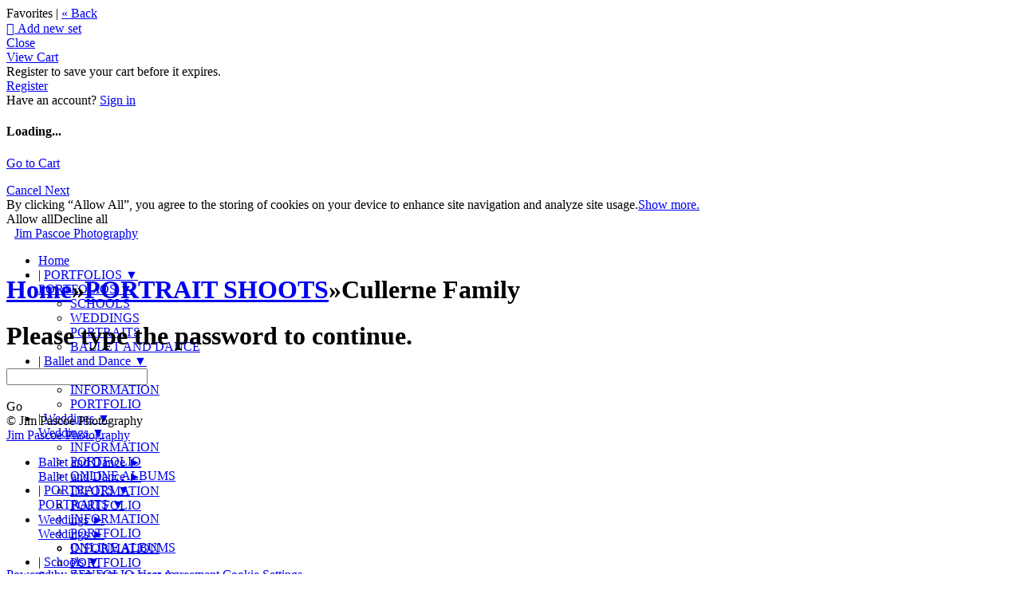

--- FILE ---
content_type: application/javascript; charset=UTF-8
request_url: https://jimpascoephotography.zenfolio.com/cdn-cgi/challenge-platform/scripts/jsd/main.js
body_size: 8112
content:
window._cf_chl_opt={AKGCx8:'b'};~function(s6,Je,Jj,JY,Jo,JV,JK,Jn,s0,s1){s6=Z,function(C,J,sj,s5,s,i){for(sj={C:427,J:460,s:295,i:499,P:453,l:385,b:405,k:471,G:480,D:437,c:326},s5=Z,s=C();!![];)try{if(i=-parseInt(s5(sj.C))/1+-parseInt(s5(sj.J))/2*(parseInt(s5(sj.s))/3)+-parseInt(s5(sj.i))/4*(parseInt(s5(sj.P))/5)+parseInt(s5(sj.l))/6*(-parseInt(s5(sj.b))/7)+-parseInt(s5(sj.k))/8+-parseInt(s5(sj.G))/9*(-parseInt(s5(sj.D))/10)+parseInt(s5(sj.c))/11,i===J)break;else s.push(s.shift())}catch(P){s.push(s.shift())}}(y,967143),Je=this||self,Jj=Je[s6(433)],JY=null,Jo=JI(),JV=function(iI,iE,id,it,ir,iw,sD,J,s,i,P){return iI={C:340,J:363,s:339,i:384,P:344,l:369,b:350,k:352,G:314,D:435},iE={C:316,J:312,s:445,i:382,P:512,l:421,b:483,k:421,G:316,D:321,c:395,H:432,R:454,M:316,x:312,h:479,a:312,W:483,L:341,Q:359,A:316,m:373,z:496,v:426,B:372,U:410,N:458,e:364,j:316,Y:374,g:374,X:505,f:316},id={C:322,J:337,s:417},it={C:297},ir={C:341,J:417,s:477,i:370,P:330,l:490,b:493,k:443,G:452,D:502,c:393,H:374,R:302,M:440,x:401,h:440,a:401,W:448,L:350,Q:302,A:297,m:432,z:337,v:305,B:454,U:450,N:379,e:396,j:396,Y:297,g:454,X:316,f:454,d:316,E:479,I:508,o:440,F:401,V:455,K:451,n:359,O:454,T:297,S:498,y0:454,y1:367,y2:463,y3:454,y4:388,y5:321,y6:392,y7:479,y8:334,y9:426,yy:454,yZ:503,yC:520,yp:359,yJ:454,ys:410,yi:454,yP:458},iw={C:403,J:351,s:337},sD=s6,J={'sywoF':sD(iI.C),'PRvhM':sD(iI.J),'IVgQc':function(l,b){return l==b},'QgqpN':sD(iI.s),'IGaeX':sD(iI.i),'tKnhQ':function(l,b){return l<b},'HRigS':sD(iI.P),'uInSk':sD(iI.l),'VHEoU':sD(iI.b),'KVTwv':function(l,b){return l<b},'nmemt':function(l,b){return l-b},'QPYGX':function(l,b){return l>b},'oahTR':function(l,b){return b|l},'ycifA':function(l,b){return l<<b},'KlDbd':function(l,b){return l(b)},'avcJt':function(l,b){return l!==b},'eoNPu':sD(iI.k),'UKKaF':function(l,b){return l-b},'LzGuj':function(l,b){return l==b},'uPkMp':function(l,b){return l<<b},'yNwoE':function(l,b){return l-b},'eiASf':function(l,b){return l|b},'LpvtD':function(l,b){return b&l},'lYtcg':function(l,b){return l-b},'VINli':function(l,b){return l<b},'dVWCV':function(l,b){return l==b},'wHewa':function(l,b){return l(b)},'RRKgF':function(l,b){return b==l},'tRwTh':function(l,b){return l(b)},'tRPLB':function(l,b){return l==b},'bVDfg':function(l,b){return b!=l},'yyXwZ':function(l,b){return l==b},'xYPPF':function(l,b){return l(b)},'SRjiY':function(l,b){return b*l},'CIITq':function(l,b){return l==b},'SbWEY':function(l,b){return l!=b},'Dqzrn':function(l,b){return l&b},'UeQcy':function(l,b){return l<b},'sHRPA':function(l,b){return l==b},'HDQQO':function(l,b){return l==b}},s=String[sD(iI.G)],i={'h':function(l,iX,sc){return iX={C:332,J:374},sc=sD,sc(iw.C)!==J[sc(iw.J)]?J[sc(iw.s)](null,l)?'':i.g(l,6,function(b,sH){return sH=sc,J[sH(iX.C)][sH(iX.J)](b)}):void 0},'g':function(G,D,H,sR,R,M,x,W,L,Q,A,z,B,U,N,I,j,Y,X){if(sR=sD,null==G)return'';for(M={},x={},W='',L=2,Q=3,A=2,z=[],B=0,U=0,N=0;J[sR(ir.C)](N,G[sR(ir.J)]);N+=1)if(J[sR(ir.s)]===J[sR(ir.i)])I={},I[sR(ir.P)]=J[sR(ir.l)],I[sR(ir.b)]=i.r,I[sR(ir.k)]=J[sR(ir.G)],s[sR(ir.D)][sR(ir.c)](I,'*');else if(j=G[sR(ir.H)](N),Object[sR(ir.R)][sR(ir.M)][sR(ir.x)](M,j)||(M[j]=Q++,x[j]=!0),Y=W+j,Object[sR(ir.R)][sR(ir.h)][sR(ir.a)](M,Y))W=Y;else if(J[sR(ir.W)]===sR(ir.L)){if(Object[sR(ir.Q)][sR(ir.M)][sR(ir.x)](x,W)){if(256>W[sR(ir.A)](0)){for(R=0;J[sR(ir.m)](R,A);B<<=1,J[sR(ir.z)](U,J[sR(ir.v)](D,1))?(U=0,z[sR(ir.B)](H(B)),B=0):U++,R++);for(X=W[sR(ir.A)](0),R=0;J[sR(ir.U)](8,R);B=J[sR(ir.N)](J[sR(ir.e)](B,1),1&X),D-1==U?(U=0,z[sR(ir.B)](H(B)),B=0):U++,X>>=1,R++);}else{for(X=1,R=0;J[sR(ir.C)](R,A);B=J[sR(ir.j)](B,1)|X,D-1==U?(U=0,z[sR(ir.B)](H(B)),B=0):U++,X=0,R++);for(X=W[sR(ir.Y)](0),R=0;16>R;B=B<<1.97|X&1,D-1==U?(U=0,z[sR(ir.g)](H(B)),B=0):U++,X>>=1,R++);}L--,J[sR(ir.z)](0,L)&&(L=Math[sR(ir.X)](2,A),A++),delete x[W]}else for(X=M[W],R=0;J[sR(ir.m)](R,A);B=B<<1|1&X,U==D-1?(U=0,z[sR(ir.f)](H(B)),B=0):U++,X>>=1,R++);W=(L--,0==L&&(L=Math[sR(ir.d)](2,A),A++),M[Y]=Q++,J[sR(ir.E)](String,j))}else return![];if(J[sR(ir.I)]('',W)){if(Object[sR(ir.R)][sR(ir.o)][sR(ir.F)](x,W)){if(J[sR(ir.V)]===sR(ir.K))return![];else{if(256>W[sR(ir.A)](0)){for(R=0;R<A;B<<=1,U==J[sR(ir.n)](D,1)?(U=0,z[sR(ir.O)](H(B)),B=0):U++,R++);for(X=W[sR(ir.T)](0),R=0;8>R;B=X&1.19|B<<1,J[sR(ir.S)](U,J[sR(ir.v)](D,1))?(U=0,z[sR(ir.y0)](H(B)),B=0):U++,X>>=1,R++);}else{for(X=1,R=0;R<A;B=J[sR(ir.y1)](B,1)|X,U==J[sR(ir.y2)](D,1)?(U=0,z[sR(ir.y3)](H(B)),B=0):U++,X=0,R++);for(X=W[sR(ir.T)](0),R=0;16>R;B=J[sR(ir.y4)](B<<1.95,J[sR(ir.y5)](X,1)),U==J[sR(ir.y6)](D,1)?(U=0,z[sR(ir.y0)](J[sR(ir.y7)](H,B)),B=0):U++,X>>=1,R++);}L--,0==L&&(L=Math[sR(ir.d)](2,A),A++),delete x[W]}}else for(X=M[W],R=0;J[sR(ir.y8)](R,A);B=J[sR(ir.N)](J[sR(ir.y1)](B,1),J[sR(ir.y5)](X,1)),J[sR(ir.y9)](U,D-1)?(U=0,z[sR(ir.yy)](J[sR(ir.yZ)](H,B)),B=0):U++,X>>=1,R++);L--,J[sR(ir.yC)](0,L)&&A++}for(X=2,R=0;R<A;B=J[sR(ir.y4)](B<<1.99,1.86&X),U==J[sR(ir.yp)](D,1)?(U=0,z[sR(ir.yJ)](J[sR(ir.ys)](H,B)),B=0):U++,X>>=1,R++);for(;;)if(B<<=1,D-1==U){z[sR(ir.yi)](H(B));break}else U++;return z[sR(ir.yP)]('')},'j':function(l,sM){return sM=sD,J[sM(id.C)](null,l)?'':J[sM(id.J)]('',l)?null:i.i(l[sM(id.s)],32768,function(b,sx){return sx=sM,l[sx(it.C)](b)})},'i':function(G,D,H,sh,R,M,x,W,L,Q,A,z,B,U,N,j,I,Y,X,E){for(sh=sD,R=[],M=4,x=4,W=3,L=[],z=H(0),B=D,U=1,Q=0;3>Q;R[Q]=Q,Q+=1);for(N=0,j=Math[sh(iE.C)](2,2),A=1;J[sh(iE.J)](A,j);)for(Y=sh(iE.s)[sh(iE.i)]('|'),X=0;!![];){switch(Y[X++]){case'0':A<<=1;continue;case'1':J[sh(iE.P)](0,B)&&(B=D,z=J[sh(iE.l)](H,U++));continue;case'2':E=z&B;continue;case'3':B>>=1;continue;case'4':N|=(0<E?1:0)*A;continue}break}switch(N){case 0:for(N=0,j=Math[sh(iE.C)](2,8),A=1;A!=j;E=z&B,B>>=1,0==B&&(B=D,z=J[sh(iE.l)](H,U++)),N|=J[sh(iE.b)](0<E?1:0,A),A<<=1);I=J[sh(iE.k)](s,N);break;case 1:for(N=0,j=Math[sh(iE.G)](2,16),A=1;A!=j;E=J[sh(iE.D)](z,B),B>>=1,J[sh(iE.c)](0,B)&&(B=D,z=H(U++)),N|=(J[sh(iE.H)](0,E)?1:0)*A,A<<=1);I=s(N);break;case 2:return''}for(Q=R[3]=I,L[sh(iE.R)](I);;){if(U>G)return'';for(N=0,j=Math[sh(iE.M)](2,W),A=1;J[sh(iE.x)](A,j);E=J[sh(iE.D)](z,B),B>>=1,0==B&&(B=D,z=J[sh(iE.h)](H,U++)),N|=A*(0<E?1:0),A<<=1);switch(I=N){case 0:for(N=0,j=Math[sh(iE.C)](2,8),A=1;J[sh(iE.a)](A,j);E=B&z,B>>=1,B==0&&(B=D,z=H(U++)),N|=J[sh(iE.W)](J[sh(iE.L)](0,E)?1:0,A),A<<=1);R[x++]=s(N),I=J[sh(iE.Q)](x,1),M--;break;case 1:for(N=0,j=Math[sh(iE.A)](2,16),A=1;J[sh(iE.m)](A,j);E=J[sh(iE.z)](z,B),B>>=1,J[sh(iE.v)](0,B)&&(B=D,z=H(U++)),N|=(J[sh(iE.B)](0,E)?1:0)*A,A<<=1);R[x++]=J[sh(iE.U)](s,N),I=J[sh(iE.Q)](x,1),M--;break;case 2:return L[sh(iE.N)]('')}if(J[sh(iE.e)](0,M)&&(M=Math[sh(iE.j)](2,W),W++),R[I])I=R[I];else if(x===I)I=Q+Q[sh(iE.Y)](0);else return null;L[sh(iE.R)](I),R[x++]=Q+I[sh(iE.g)](0),M--,Q=I,J[sh(iE.X)](0,M)&&(M=Math[sh(iE.f)](2,W),W++)}}},P={},P[sD(iI.D)]=i.h,P}(),JK={},JK[s6(473)]='o',JK[s6(377)]='s',JK[s6(457)]='u',JK[s6(294)]='z',JK[s6(459)]='n',JK[s6(465)]='I',JK[s6(317)]='b',Jn=JK,Je[s6(519)]=function(C,J,s,i,P7,P6,P5,su,P,D,H,R,M,x,h,L){if(P7={C:339,J:402,s:469,i:449,P:521,l:469,b:449,k:407,G:309,D:476,c:420,H:467,R:417,M:444,x:515,h:402,a:308,W:362,L:413,Q:301,A:301,m:383,z:330,v:434,B:493,U:443,N:348,e:315,j:502,Y:393},P6={C:399,J:417,s:383,i:345,P:338},P5={C:302,J:440,s:401,i:454},su=s6,P={'veFxd':function(W,L){return W+L},'niWRc':function(W,L){return W+L},'HNNXk':su(P7.C),'zThgA':function(W,L){return L===W},'TQoav':function(W,L){return W+L},'qRzJu':function(W,L,Q){return W(L,Q)}},P[su(P7.J)](null,J)||void 0===J)return i;for(D=JS(J),C[su(P7.s)][su(P7.i)]&&(D=D[su(P7.P)](C[su(P7.l)][su(P7.b)](J))),D=C[su(P7.k)][su(P7.G)]&&C[su(P7.D)]?C[su(P7.k)][su(P7.G)](new C[(su(P7.D))](D)):function(W,sQ,L){for(sQ=su,W[sQ(P6.C)](),L=0;L<W[sQ(P6.J)];W[L]===W[P[sQ(P6.s)](L,1)]?W[sQ(P6.i)](P[sQ(P6.P)](L,1),1):L+=1);return W}(D),H='nAsAaAb'.split('A'),H=H[su(P7.c)][su(P7.H)](H),R=0;R<D[su(P7.R)];su(P7.M)!==su(P7.x)?(M=D[R],x=JT(C,J,M),H(x))?(h=P[su(P7.h)]('s',x)&&!C[su(P7.a)](J[M]),su(P7.W)===P[su(P7.L)](s,M)?G(s+M,x):h||P[su(P7.Q)](G,s+M,J[M])):P[su(P7.A)](G,P[su(P7.m)](s,M),x):(L={},L[su(P7.z)]=P[su(P7.v)],L[su(P7.B)]=P.r,L[su(P7.U)]=su(P7.N),L[su(P7.e)]=H,i[su(P7.j)][su(P7.Y)](L,'*')),R++);return i;function G(W,L,sL){sL=su,Object[sL(P5.C)][sL(P5.J)][sL(P5.s)](i,L)||(i[L]=[]),i[L][sL(P5.i)](W)}},s0=s6(430)[s6(382)](';'),s1=s0[s6(420)][s6(467)](s0),Je[s6(328)]=function(J,s,Py,sA,i,P,l,k,G,D){for(Py={C:488,J:299,s:488,i:417,P:429,l:454,b:424},sA=s6,i={},i[sA(Py.C)]=function(H,R){return H<R},P=i,l=Object[sA(Py.J)](s),k=0;P[sA(Py.s)](k,l[sA(Py.i)]);k++)if(G=l[k],G==='f'&&(G='N'),J[G]){for(D=0;P[sA(Py.C)](D,s[l[k]][sA(Py.i)]);-1===J[G][sA(Py.P)](s[l[k]][D])&&(s1(s[l[k]][D])||J[G][sA(Py.l)]('o.'+s[l[k]][D])),D++);}else J[G]=s[l[k]][sA(Py.b)](function(H){return'o.'+H})},s3();function JE(C,J,i7,i6,i5,i4,si,s,i,P,l){i7={C:404,J:342,s:409,i:422,P:298,l:406,b:461,k:492,G:422,D:394,c:497,H:486,R:518,M:513,x:346,h:446,a:489,W:489,L:381,Q:336,A:415,m:435,z:375},i6={C:398,J:441},i5={C:335,J:384,s:357,i:319},i4={C:518},si=s6,s={'tqOuo':function(b,k){return b+k},'GAIYX':function(b,k){return b(k)},'rqMqp':si(i7.C),'XlDpp':function(b){return b()}},i=Je[si(i7.J)],console[si(i7.s)](Je[si(i7.i)]),P=new Je[(si(i7.P))](),P[si(i7.l)](si(i7.b),si(i7.k)+Je[si(i7.G)][si(i7.D)]+si(i7.c)+i.r),i[si(i7.H)]&&(P[si(i7.R)]=5e3,P[si(i7.M)]=function(sP){sP=si,J(sP(i4.C))}),P[si(i7.x)]=function(sl){sl=si,P[sl(i5.C)]>=200&&P[sl(i5.C)]<300?J(sl(i5.J)):J(s[sl(i5.s)](sl(i5.i),P[sl(i5.C)]))},P[si(i7.h)]=function(sb){sb=si,s[sb(i6.C)](J,s[sb(i6.J)])},l={'t':Jt(),'lhr':Jj[si(i7.a)]&&Jj[si(i7.W)][si(i7.L)]?Jj[si(i7.W)][si(i7.L)]:'','api':i[si(i7.H)]?!![]:![],'c':s[si(i7.Q)](Jw),'payload':C},P[si(i7.A)](JV[si(i7.m)](JSON[si(i7.z)](l)))}function JX(st,s9,J,s,i,P){return st={C:522,J:459,s:342},s9=s6,J={},J[s9(st.C)]=s9(st.J),s=J,i=Je[s9(st.s)],!i?null:(P=i.i,typeof P!==s[s9(st.C)]||P<30)?null:P}function JT(C,J,s,iT,sW,i,P,l){i=(iT={C:473,J:501,s:323,i:462,P:391,l:407,b:329,k:303,G:462,D:327},sW=s6,{'YjdLX':function(k,G){return k==G},'rgEFA':sW(iT.C),'vICYA':function(k,G){return k===G},'TuVHo':function(k,G,D){return k(G,D)}});try{P=J[s]}catch(k){return'i'}if(P==null)return void 0===P?'u':'x';if(i[sW(iT.J)](i[sW(iT.s)],typeof P))try{if(sW(iT.i)==typeof P[sW(iT.P)])return P[sW(iT.P)](function(){}),'p'}catch(G){}return C[sW(iT.l)][sW(iT.b)](P)?'a':P===C[sW(iT.l)]?'D':i[sW(iT.k)](!0,P)?'T':P===!1?'F':(l=typeof P,sW(iT.G)==l?i[sW(iT.D)](JO,C,P)?'N':'f':Jn[l]||'?')}function s4(s,i,Pa,se,P,G,D,c,H,R,l,b){if(Pa={C:292,J:368,s:319,i:384,P:506,l:348,b:486,k:384,G:500,D:494,c:495,H:324,R:287,M:482,x:419,h:333,a:481,W:290,L:504,Q:311,A:474,m:354,z:425,v:333,B:478,U:330,N:339,e:493,j:443,Y:380,g:502,X:393,f:428,d:506,E:330,I:493,o:397,F:315,V:502,K:456,n:296,O:335},se=s6,P={'CVjVi':function(k,G,D,c,H){return k(G,D,c,H)},'wpPcO':function(k,G,D,c,H){return k(G,D,c,H)},'jSnJB':se(Pa.C),'fecdr':se(Pa.J),'tqQMS':function(k,G){return k+G},'qKWtz':se(Pa.s),'TRsgJ':se(Pa.i),'gitUl':se(Pa.P),'DRJAC':se(Pa.l)},!s[se(Pa.b)])return;if(i===se(Pa.k)){if(se(Pa.G)===se(Pa.D))try{return G=R[se(Pa.c)](se(Pa.H)),G[se(Pa.R)]=se(Pa.M),G[se(Pa.x)]='-1',M[se(Pa.h)][se(Pa.a)](G),D=G[se(Pa.W)],c={},c=P[se(Pa.L)](x,D,D,'',c),c=P[se(Pa.Q)](h,D,D[P[se(Pa.A)]]||D[P[se(Pa.m)]],'n.',c),c=a(D,G[se(Pa.z)],'d.',c),W[se(Pa.v)][se(Pa.B)](G),H={},H.r=c,H.e=null,H}catch(M){return R={},R.r={},R.e=M,R}else l={},l[se(Pa.U)]=se(Pa.N),l[se(Pa.e)]=s.r,l[se(Pa.j)]=P[se(Pa.Y)],Je[se(Pa.g)][se(Pa.X)](l,'*')}else P[se(Pa.f)]===se(Pa.d)?(b={},b[se(Pa.E)]=se(Pa.N),b[se(Pa.I)]=s.r,b[se(Pa.j)]=P[se(Pa.o)],b[se(Pa.F)]=i,Je[se(Pa.V)][se(Pa.X)](b,'*')):s(P[se(Pa.K)](P[se(Pa.n)],i[se(Pa.O)]))}function JF(P,l,ip,sG,b,k,G,D,c,H,R,M,x,h){if(ip={C:511,J:423,s:293,i:412,P:347,l:358,b:360,k:431,G:342,D:412,c:347,H:492,R:422,M:394,x:366,h:365,a:298,W:406,L:461,Q:518,A:513,m:514,z:386,v:386,B:491,U:422,N:307,e:291,j:320,Y:318,g:507,X:330,f:438,d:415,E:435,I:302,o:440,F:401,V:454},sG=s6,b={},b[sG(ip.C)]=sG(ip.J),b[sG(ip.s)]=function(a,W){return a+W},b[sG(ip.i)]=function(a,W){return a+W},b[sG(ip.P)]=function(a,W){return a+W},k=b,!Jf(0))return![];D=(G={},G[sG(ip.l)]=P,G[sG(ip.b)]=l,G);try{sG(ip.k)!==k[sG(ip.C)]?(c=Je[sG(ip.G)],H=k[sG(ip.s)](k[sG(ip.s)](k[sG(ip.D)](k[sG(ip.c)](sG(ip.H),Je[sG(ip.R)][sG(ip.M)]),sG(ip.x)),c.r),sG(ip.h)),R=new Je[(sG(ip.a))](),R[sG(ip.W)](sG(ip.L),H),R[sG(ip.Q)]=2500,R[sG(ip.A)]=function(){},M={},M[sG(ip.m)]=Je[sG(ip.R)][sG(ip.m)],M[sG(ip.z)]=Je[sG(ip.R)][sG(ip.v)],M[sG(ip.B)]=Je[sG(ip.U)][sG(ip.B)],M[sG(ip.N)]=Je[sG(ip.U)][sG(ip.e)],M[sG(ip.j)]=Jo,x=M,h={},h[sG(ip.Y)]=D,h[sG(ip.g)]=x,h[sG(ip.X)]=sG(ip.f),R[sG(ip.d)](JV[sG(ip.E)](h))):(G[sG(ip.I)][sG(ip.o)][sG(ip.F)](D,c)||(H[R]=[]),M[x][sG(ip.V)](h))}catch(W){}}function y(PW){return PW='boolean,errorInfoObject,http-code:,JBxy9,LpvtD,tRPLB,rgEFA,iframe,bBtZF,58342878ASQCjY,TuVHo,rxvNi8,isArray,source,HHZbg,sywoF,body,VINli,status,XlDpp,IVgQc,niWRc,cloudflare-invisible,tlgf7wHiQ5ny06WTcCub$DvX-2k4ajdLpPeSoOZIFVsJUY81q9ARx3+NGMKzBErmh,tKnhQ,__CF$cv$params,random,tvbWt,splice,onload,eeqBH,error,NgxIp,VehkB,PRvhM,PcIie,peBcn,fecdr,randomUUID,wdTLW,tqOuo,AdeF3,UKKaF,TYlZ6,hPYAW,d.cookie,sUyjX,sHRPA,/invisible/jsd,/b/ov1/0.15811011344067505:1769250229:mskZAr5S_CYu20jXon-xqXxp3-IXPy495feaUrJC_yA/,uPkMp,navigator,HWayF,uInSk,pxMBk,UeQcy,SbWEY,charAt,stringify,toString,string,Cuczm,oahTR,TRsgJ,href,split,veFxd,success,6iNJoLM,SSTpq3,floor,eiASf,TUMky,getPrototypeOf,catch,lYtcg,postMessage,AKGCx8,CIITq,ycifA,DRJAC,GAIYX,sort,[native code],call,zThgA,tEwaz,xhr-error,1334249ZocCIg,open,Array,dILzT,log,tRwTh,IIQmO,owwuc,TQoav,UdntS,send,ithUm,length,addEventListener,tabIndex,includes,xYPPF,_cf_chl_opt,vdBDM,map,contentDocument,dVWCV,1593309OqbIeu,gitUl,indexOf,_cf_chl_opt;JJgc4;PJAn2;kJOnV9;IWJi4;OHeaY1;DqMg0;FKmRv9;LpvFx1;cAdz2;PqBHf2;nFZCC5;ddwW5;pRIb1;rxvNi8;RrrrA2;erHi9,EQrcW,KVTwv,document,HNNXk,MdwkWwnRSh,now,10TJvCVu,jsd,loading,hasOwnProperty,rqMqp,erAWR,event,RhCcJ,2|3|1|4|0,onerror,iBYan,VHEoU,getOwnPropertyNames,QPYGX,daaqC,IGaeX,4820syXUTd,push,eoNPu,tqQMS,undefined,join,number,128146hMpyQo,POST,function,yNwoE,4|3|8|1|7|0|5|10|9|2|6,bigint,NgXfX,bind,LVkua,Object,MHOWC,12080952RDKmxZ,MpYlp,object,jSnJB,readyState,Set,HRigS,removeChild,KlDbd,5616801Bsvisy,appendChild,display: none,SRjiY,oKVgz,yPogk,api,VNzJp,GotbL,location,QgqpN,LRmiB4,/cdn-cgi/challenge-platform/h/,sid,ixslu,createElement,Dqzrn,/jsd/oneshot/d251aa49a8a3/0.15811011344067505:1769250229:mskZAr5S_CYu20jXon-xqXxp3-IXPy495feaUrJC_yA/,LzGuj,3460tvStdT,TirgK,YjdLX,parent,wHewa,CVjVi,HDQQO,VRADH,chctx,avcJt,onreadystatechange,Function,jsRmf,yyXwZ,ontimeout,CnwA5,Xgjnf,esKFj,QrHFp,timeout,pRIb1,RRKgF,concat,nneDK,style,DOMContentLoaded,error on cf_chl_props,contentWindow,aUjz8,clientInformation,HixyD,symbol,39ehHoRe,qKWtz,charCodeAt,XMLHttpRequest,keys,preTN,qRzJu,prototype,vICYA,ddUMe,nmemt,0|1|3|2|4,pkLOA2,isNaN,from,DoFbJ,wpPcO,bVDfg,iScIW,fromCharCode,detail,pow'.split(','),y=function(){return PW},y()}function JO(C,J,io,sa){return io={C:510,J:302,s:376,i:401,P:429,l:400},sa=s6,J instanceof C[sa(io.C)]&&0<C[sa(io.C)][sa(io.J)][sa(io.s)][sa(io.i)](J)[sa(io.P)](sa(io.l))}function Jt(sT,sJ,C){return sT={C:342,J:387},sJ=s6,C=Je[sJ(sT.C)],Math[sJ(sT.J)](+atob(C.t))}function Jf(J,sO,sp,s,i){return sO={C:516,J:516,s:343},sp=s6,s={},s[sp(sO.C)]=function(P,l){return P<l},i=s,i[sp(sO.J)](Math[sp(sO.s)](),J)}function Jr(sK,sV,sZ,C,J,i,P,l,b,k,G){if(sK={C:482,J:368,s:414,i:356,P:466,l:466,b:464,k:382,G:333,D:481,c:333,H:478,R:287,M:484,x:495,h:324,a:290,W:419,L:425,Q:292,A:472},sV={C:416},sZ=s6,C={'oKVgz':sZ(sK.C),'MpYlp':sZ(sK.J),'ithUm':function(s){return s()},'UdntS':function(s){return s()},'wdTLW':function(s,i){return s===i}},J=C[sZ(sK.s)](JX),C[sZ(sK.i)](J,null))return;if(JY){if(sZ(sK.P)===sZ(sK.l))clearTimeout(JY);else for(i=sZ(sK.b)[sZ(sK.k)]('|'),P=0;!![];){switch(i[P++]){case'0':l={};continue;case'1':k[sZ(sK.G)][sZ(sK.D)](b);continue;case'2':H[sZ(sK.c)][sZ(sK.H)](b);continue;case'3':b[sZ(sK.R)]=C[sZ(sK.M)];continue;case'4':b=b[sZ(sK.x)](sZ(sK.h));continue;case'5':l=G(G,G,'',l);continue;case'6':return k={},k.r=l,k.e=null,k;case'7':G=b[sZ(sK.a)];continue;case'8':b[sZ(sK.W)]='-1';continue;case'9':l=c(G,b[sZ(sK.L)],'d.',l);continue;case'10':l=D(G,G[sZ(sK.Q)]||G[C[sZ(sK.A)]],'n.',l);continue}break}}JY=setTimeout(function(sC){sC=sZ,C[sC(sV.C)](Jg)},J*1e3)}function JI(i8,sk){return i8={C:355,J:355},sk=s6,crypto&&crypto[sk(i8.C)]?crypto[sk(i8.J)]():''}function Jw(sE,sy,C){return sE={C:378},sy=s6,C={'Cuczm':function(J){return J()}},C[sy(sE.C)](JX)!==null}function Jg(C,sf,sr,s7,J,s){sf={C:485,J:487,s:289},sr={C:447,J:485,s:310,i:462,P:331},s7=s6,J={'iBYan':function(i,P){return i!==P},'DoFbJ':s7(sf.C),'HHZbg':function(i){return i()},'VNzJp':function(i,P,l){return i(P,l)}},s=s2(),JE(s.r,function(i,s8){if(s8=s7,J[s8(sr.C)](s8(sr.J),J[s8(sr.s)])){if(!b){if(R=!![],!M())return;x(function(A){W(L,A)})}}else typeof C===s8(sr.i)&&C(i),J[s8(sr.P)](Jr)}),s.e&&J[s7(sf.J)](JF,s7(sf.s),s.e)}function s3(PR,PH,PD,PG,sz,C,J,s,i,P){if(PR={C:411,J:342,s:349,i:408,P:475,l:439,b:418,k:389,G:418,D:288,c:509},PH={C:442,J:468,s:475,i:439,P:509,l:361},PD={C:442,J:325},PG={C:470},sz=s6,C={'preTN':function(l,b,k){return l(b,k)},'erAWR':function(l){return l()},'bBtZF':function(l,b){return l(b)},'LVkua':function(l,b){return l!==b},'hPYAW':function(l){return l()},'NgxIp':function(l){return l()},'dILzT':function(l,b){return b!==l},'TUMky':sz(PR.C)},J=Je[sz(PR.J)],!J)return;if(!C[sz(PR.s)](Jd))return;(s=![],i=function(Pk,sB,l){if(Pk={C:300},sB=sz,l={'MHOWC':function(b,k,G,sv){return sv=Z,C[sv(Pk.C)](b,k,G)}},!s){if(s=!![],!C[sB(PD.C)](Jd))return;C[sB(PD.J)](Jg,function(b,sU){sU=sB,l[sU(PG.C)](s4,J,b)})}},C[sz(PR.i)](Jj[sz(PR.P)],sz(PR.l)))?i():Je[sz(PR.b)]?sz(PR.C)===C[sz(PR.k)]?Jj[sz(PR.G)](sz(PR.D),i):J():(P=Jj[sz(PR.c)]||function(){},Jj[sz(PR.c)]=function(sN){sN=sz,C[sN(PH.C)](P),C[sN(PH.J)](Jj[sN(PH.s)],sN(PH.i))&&(Jj[sN(PH.P)]=P,C[sN(PH.l)](i))})}function s2(PC,sm,s,i,P,l,b,k){s=(PC={C:324,J:292,s:368,i:495,P:304,l:287,b:482,k:419,G:333,D:481,c:290,H:313,R:353,M:371,x:425,h:333,a:478},sm=s6,{'ddUMe':sm(PC.C),'iScIW':function(G,D,c,H,R){return G(D,c,H,R)},'peBcn':sm(PC.J),'pxMBk':sm(PC.s)});try{return i=Jj[sm(PC.i)](s[sm(PC.P)]),i[sm(PC.l)]=sm(PC.b),i[sm(PC.k)]='-1',Jj[sm(PC.G)][sm(PC.D)](i),P=i[sm(PC.c)],l={},l=pRIb1(P,P,'',l),l=s[sm(PC.H)](pRIb1,P,P[s[sm(PC.R)]]||P[s[sm(PC.M)]],'n.',l),l=pRIb1(P,i[sm(PC.x)],'d.',l),Jj[sm(PC.h)][sm(PC.a)](i),b={},b.r=l,b.e=null,b}catch(G){return k={},k.r={},k.e=G,k}}function JS(C,iS,sq,J){for(iS={C:521,J:299,s:390},sq=s6,J=[];null!==C;J=J[sq(iS.C)](Object[sq(iS.J)](C)),C=Object[sq(iS.s)](C));return J}function Z(C,p,J,s){return C=C-287,J=y(),s=J[C],s}function Jd(i0,ss,J,s,i,P,l,b,k){for(i0={C:517,J:306,s:382,i:387,P:436},ss=s6,J={},J[ss(i0.C)]=function(G,D){return G/D},s=J,i=ss(i0.J)[ss(i0.s)]('|'),P=0;!![];){switch(i[P++]){case'0':l=3600;continue;case'1':b=Jt();continue;case'2':if(k-b>l)return![];continue;case'3':k=Math[ss(i0.i)](s[ss(i0.C)](Date[ss(i0.P)](),1e3));continue;case'4':return!![]}break}}}()